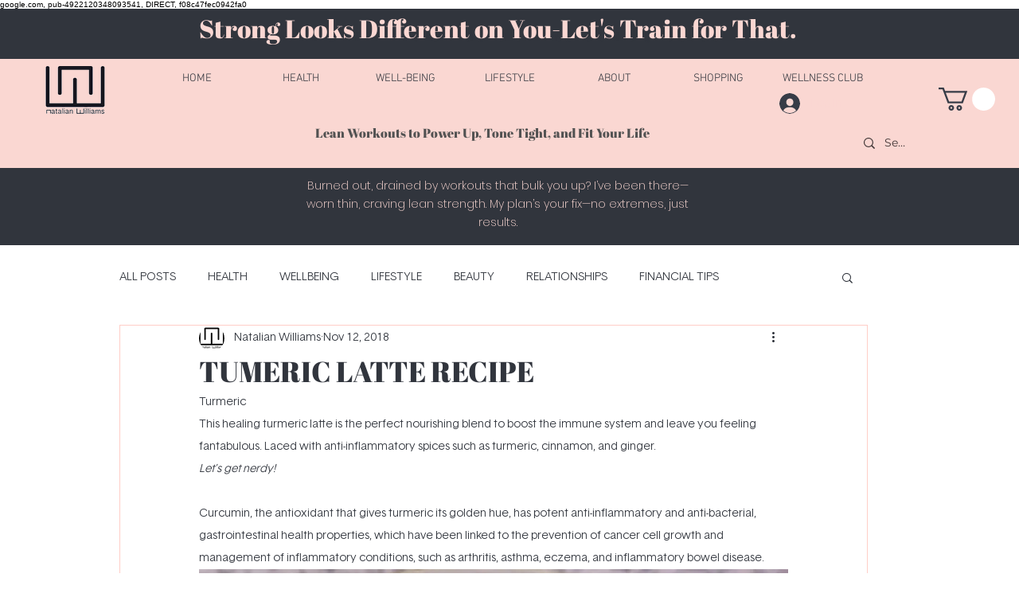

--- FILE ---
content_type: text/html; charset=utf-8
request_url: https://www.google.com/recaptcha/api2/aframe
body_size: 266
content:
<!DOCTYPE HTML><html><head><meta http-equiv="content-type" content="text/html; charset=UTF-8"></head><body><script nonce="BuyMSGCsUAdAimY2yM1UUg">/** Anti-fraud and anti-abuse applications only. See google.com/recaptcha */ try{var clients={'sodar':'https://pagead2.googlesyndication.com/pagead/sodar?'};window.addEventListener("message",function(a){try{if(a.source===window.parent){var b=JSON.parse(a.data);var c=clients[b['id']];if(c){var d=document.createElement('img');d.src=c+b['params']+'&rc='+(localStorage.getItem("rc::a")?sessionStorage.getItem("rc::b"):"");window.document.body.appendChild(d);sessionStorage.setItem("rc::e",parseInt(sessionStorage.getItem("rc::e")||0)+1);localStorage.setItem("rc::h",'1768626969412');}}}catch(b){}});window.parent.postMessage("_grecaptcha_ready", "*");}catch(b){}</script></body></html>